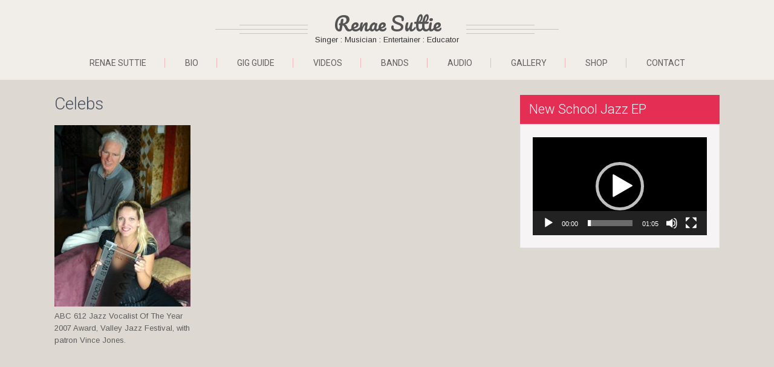

--- FILE ---
content_type: text/html; charset=UTF-8
request_url: https://renaesuttie.com/celebs/
body_size: 7205
content:
<!DOCTYPE html>
<html lang="en-AU">
<head>
<meta charset="UTF-8">
<meta name="viewport" content="width=device-width, initial-scale=1">
<link rel="profile" href="http://gmpg.org/xfn/11">
<link rel="pingback" href="https://renaesuttie.com/xmlrpc.php">
<title>Celebs &#8211; Renae Suttie</title>
<meta name='robots' content='max-image-preview:large' />
	<style>img:is([sizes="auto" i], [sizes^="auto," i]) { contain-intrinsic-size: 3000px 1500px }</style>
	<link rel='dns-prefetch' href='//fonts.googleapis.com' />
<link rel="alternate" type="application/rss+xml" title="Renae Suttie &raquo; Feed" href="https://renaesuttie.com/feed/" />
<link rel="alternate" type="application/rss+xml" title="Renae Suttie &raquo; Comments Feed" href="https://renaesuttie.com/comments/feed/" />
<script type="text/javascript">
/* <![CDATA[ */
window._wpemojiSettings = {"baseUrl":"https:\/\/s.w.org\/images\/core\/emoji\/15.0.3\/72x72\/","ext":".png","svgUrl":"https:\/\/s.w.org\/images\/core\/emoji\/15.0.3\/svg\/","svgExt":".svg","source":{"concatemoji":"https:\/\/renaesuttie.com\/wp-includes\/js\/wp-emoji-release.min.js?ver=6.7.4"}};
/*! This file is auto-generated */
!function(i,n){var o,s,e;function c(e){try{var t={supportTests:e,timestamp:(new Date).valueOf()};sessionStorage.setItem(o,JSON.stringify(t))}catch(e){}}function p(e,t,n){e.clearRect(0,0,e.canvas.width,e.canvas.height),e.fillText(t,0,0);var t=new Uint32Array(e.getImageData(0,0,e.canvas.width,e.canvas.height).data),r=(e.clearRect(0,0,e.canvas.width,e.canvas.height),e.fillText(n,0,0),new Uint32Array(e.getImageData(0,0,e.canvas.width,e.canvas.height).data));return t.every(function(e,t){return e===r[t]})}function u(e,t,n){switch(t){case"flag":return n(e,"\ud83c\udff3\ufe0f\u200d\u26a7\ufe0f","\ud83c\udff3\ufe0f\u200b\u26a7\ufe0f")?!1:!n(e,"\ud83c\uddfa\ud83c\uddf3","\ud83c\uddfa\u200b\ud83c\uddf3")&&!n(e,"\ud83c\udff4\udb40\udc67\udb40\udc62\udb40\udc65\udb40\udc6e\udb40\udc67\udb40\udc7f","\ud83c\udff4\u200b\udb40\udc67\u200b\udb40\udc62\u200b\udb40\udc65\u200b\udb40\udc6e\u200b\udb40\udc67\u200b\udb40\udc7f");case"emoji":return!n(e,"\ud83d\udc26\u200d\u2b1b","\ud83d\udc26\u200b\u2b1b")}return!1}function f(e,t,n){var r="undefined"!=typeof WorkerGlobalScope&&self instanceof WorkerGlobalScope?new OffscreenCanvas(300,150):i.createElement("canvas"),a=r.getContext("2d",{willReadFrequently:!0}),o=(a.textBaseline="top",a.font="600 32px Arial",{});return e.forEach(function(e){o[e]=t(a,e,n)}),o}function t(e){var t=i.createElement("script");t.src=e,t.defer=!0,i.head.appendChild(t)}"undefined"!=typeof Promise&&(o="wpEmojiSettingsSupports",s=["flag","emoji"],n.supports={everything:!0,everythingExceptFlag:!0},e=new Promise(function(e){i.addEventListener("DOMContentLoaded",e,{once:!0})}),new Promise(function(t){var n=function(){try{var e=JSON.parse(sessionStorage.getItem(o));if("object"==typeof e&&"number"==typeof e.timestamp&&(new Date).valueOf()<e.timestamp+604800&&"object"==typeof e.supportTests)return e.supportTests}catch(e){}return null}();if(!n){if("undefined"!=typeof Worker&&"undefined"!=typeof OffscreenCanvas&&"undefined"!=typeof URL&&URL.createObjectURL&&"undefined"!=typeof Blob)try{var e="postMessage("+f.toString()+"("+[JSON.stringify(s),u.toString(),p.toString()].join(",")+"));",r=new Blob([e],{type:"text/javascript"}),a=new Worker(URL.createObjectURL(r),{name:"wpTestEmojiSupports"});return void(a.onmessage=function(e){c(n=e.data),a.terminate(),t(n)})}catch(e){}c(n=f(s,u,p))}t(n)}).then(function(e){for(var t in e)n.supports[t]=e[t],n.supports.everything=n.supports.everything&&n.supports[t],"flag"!==t&&(n.supports.everythingExceptFlag=n.supports.everythingExceptFlag&&n.supports[t]);n.supports.everythingExceptFlag=n.supports.everythingExceptFlag&&!n.supports.flag,n.DOMReady=!1,n.readyCallback=function(){n.DOMReady=!0}}).then(function(){return e}).then(function(){var e;n.supports.everything||(n.readyCallback(),(e=n.source||{}).concatemoji?t(e.concatemoji):e.wpemoji&&e.twemoji&&(t(e.twemoji),t(e.wpemoji)))}))}((window,document),window._wpemojiSettings);
/* ]]> */
</script>
<style id='wp-emoji-styles-inline-css' type='text/css'>

	img.wp-smiley, img.emoji {
		display: inline !important;
		border: none !important;
		box-shadow: none !important;
		height: 1em !important;
		width: 1em !important;
		margin: 0 0.07em !important;
		vertical-align: -0.1em !important;
		background: none !important;
		padding: 0 !important;
	}
</style>
<link rel='stylesheet' id='wp-block-library-css' href='https://renaesuttie.com/wp-includes/css/dist/block-library/style.min.css?ver=6.7.4' type='text/css' media='all' />
<style id='classic-theme-styles-inline-css' type='text/css'>
/*! This file is auto-generated */
.wp-block-button__link{color:#fff;background-color:#32373c;border-radius:9999px;box-shadow:none;text-decoration:none;padding:calc(.667em + 2px) calc(1.333em + 2px);font-size:1.125em}.wp-block-file__button{background:#32373c;color:#fff;text-decoration:none}
</style>
<style id='global-styles-inline-css' type='text/css'>
:root{--wp--preset--aspect-ratio--square: 1;--wp--preset--aspect-ratio--4-3: 4/3;--wp--preset--aspect-ratio--3-4: 3/4;--wp--preset--aspect-ratio--3-2: 3/2;--wp--preset--aspect-ratio--2-3: 2/3;--wp--preset--aspect-ratio--16-9: 16/9;--wp--preset--aspect-ratio--9-16: 9/16;--wp--preset--color--black: #000000;--wp--preset--color--cyan-bluish-gray: #abb8c3;--wp--preset--color--white: #ffffff;--wp--preset--color--pale-pink: #f78da7;--wp--preset--color--vivid-red: #cf2e2e;--wp--preset--color--luminous-vivid-orange: #ff6900;--wp--preset--color--luminous-vivid-amber: #fcb900;--wp--preset--color--light-green-cyan: #7bdcb5;--wp--preset--color--vivid-green-cyan: #00d084;--wp--preset--color--pale-cyan-blue: #8ed1fc;--wp--preset--color--vivid-cyan-blue: #0693e3;--wp--preset--color--vivid-purple: #9b51e0;--wp--preset--gradient--vivid-cyan-blue-to-vivid-purple: linear-gradient(135deg,rgba(6,147,227,1) 0%,rgb(155,81,224) 100%);--wp--preset--gradient--light-green-cyan-to-vivid-green-cyan: linear-gradient(135deg,rgb(122,220,180) 0%,rgb(0,208,130) 100%);--wp--preset--gradient--luminous-vivid-amber-to-luminous-vivid-orange: linear-gradient(135deg,rgba(252,185,0,1) 0%,rgba(255,105,0,1) 100%);--wp--preset--gradient--luminous-vivid-orange-to-vivid-red: linear-gradient(135deg,rgba(255,105,0,1) 0%,rgb(207,46,46) 100%);--wp--preset--gradient--very-light-gray-to-cyan-bluish-gray: linear-gradient(135deg,rgb(238,238,238) 0%,rgb(169,184,195) 100%);--wp--preset--gradient--cool-to-warm-spectrum: linear-gradient(135deg,rgb(74,234,220) 0%,rgb(151,120,209) 20%,rgb(207,42,186) 40%,rgb(238,44,130) 60%,rgb(251,105,98) 80%,rgb(254,248,76) 100%);--wp--preset--gradient--blush-light-purple: linear-gradient(135deg,rgb(255,206,236) 0%,rgb(152,150,240) 100%);--wp--preset--gradient--blush-bordeaux: linear-gradient(135deg,rgb(254,205,165) 0%,rgb(254,45,45) 50%,rgb(107,0,62) 100%);--wp--preset--gradient--luminous-dusk: linear-gradient(135deg,rgb(255,203,112) 0%,rgb(199,81,192) 50%,rgb(65,88,208) 100%);--wp--preset--gradient--pale-ocean: linear-gradient(135deg,rgb(255,245,203) 0%,rgb(182,227,212) 50%,rgb(51,167,181) 100%);--wp--preset--gradient--electric-grass: linear-gradient(135deg,rgb(202,248,128) 0%,rgb(113,206,126) 100%);--wp--preset--gradient--midnight: linear-gradient(135deg,rgb(2,3,129) 0%,rgb(40,116,252) 100%);--wp--preset--font-size--small: 13px;--wp--preset--font-size--medium: 20px;--wp--preset--font-size--large: 36px;--wp--preset--font-size--x-large: 42px;--wp--preset--spacing--20: 0.44rem;--wp--preset--spacing--30: 0.67rem;--wp--preset--spacing--40: 1rem;--wp--preset--spacing--50: 1.5rem;--wp--preset--spacing--60: 2.25rem;--wp--preset--spacing--70: 3.38rem;--wp--preset--spacing--80: 5.06rem;--wp--preset--shadow--natural: 6px 6px 9px rgba(0, 0, 0, 0.2);--wp--preset--shadow--deep: 12px 12px 50px rgba(0, 0, 0, 0.4);--wp--preset--shadow--sharp: 6px 6px 0px rgba(0, 0, 0, 0.2);--wp--preset--shadow--outlined: 6px 6px 0px -3px rgba(255, 255, 255, 1), 6px 6px rgba(0, 0, 0, 1);--wp--preset--shadow--crisp: 6px 6px 0px rgba(0, 0, 0, 1);}:where(.is-layout-flex){gap: 0.5em;}:where(.is-layout-grid){gap: 0.5em;}body .is-layout-flex{display: flex;}.is-layout-flex{flex-wrap: wrap;align-items: center;}.is-layout-flex > :is(*, div){margin: 0;}body .is-layout-grid{display: grid;}.is-layout-grid > :is(*, div){margin: 0;}:where(.wp-block-columns.is-layout-flex){gap: 2em;}:where(.wp-block-columns.is-layout-grid){gap: 2em;}:where(.wp-block-post-template.is-layout-flex){gap: 1.25em;}:where(.wp-block-post-template.is-layout-grid){gap: 1.25em;}.has-black-color{color: var(--wp--preset--color--black) !important;}.has-cyan-bluish-gray-color{color: var(--wp--preset--color--cyan-bluish-gray) !important;}.has-white-color{color: var(--wp--preset--color--white) !important;}.has-pale-pink-color{color: var(--wp--preset--color--pale-pink) !important;}.has-vivid-red-color{color: var(--wp--preset--color--vivid-red) !important;}.has-luminous-vivid-orange-color{color: var(--wp--preset--color--luminous-vivid-orange) !important;}.has-luminous-vivid-amber-color{color: var(--wp--preset--color--luminous-vivid-amber) !important;}.has-light-green-cyan-color{color: var(--wp--preset--color--light-green-cyan) !important;}.has-vivid-green-cyan-color{color: var(--wp--preset--color--vivid-green-cyan) !important;}.has-pale-cyan-blue-color{color: var(--wp--preset--color--pale-cyan-blue) !important;}.has-vivid-cyan-blue-color{color: var(--wp--preset--color--vivid-cyan-blue) !important;}.has-vivid-purple-color{color: var(--wp--preset--color--vivid-purple) !important;}.has-black-background-color{background-color: var(--wp--preset--color--black) !important;}.has-cyan-bluish-gray-background-color{background-color: var(--wp--preset--color--cyan-bluish-gray) !important;}.has-white-background-color{background-color: var(--wp--preset--color--white) !important;}.has-pale-pink-background-color{background-color: var(--wp--preset--color--pale-pink) !important;}.has-vivid-red-background-color{background-color: var(--wp--preset--color--vivid-red) !important;}.has-luminous-vivid-orange-background-color{background-color: var(--wp--preset--color--luminous-vivid-orange) !important;}.has-luminous-vivid-amber-background-color{background-color: var(--wp--preset--color--luminous-vivid-amber) !important;}.has-light-green-cyan-background-color{background-color: var(--wp--preset--color--light-green-cyan) !important;}.has-vivid-green-cyan-background-color{background-color: var(--wp--preset--color--vivid-green-cyan) !important;}.has-pale-cyan-blue-background-color{background-color: var(--wp--preset--color--pale-cyan-blue) !important;}.has-vivid-cyan-blue-background-color{background-color: var(--wp--preset--color--vivid-cyan-blue) !important;}.has-vivid-purple-background-color{background-color: var(--wp--preset--color--vivid-purple) !important;}.has-black-border-color{border-color: var(--wp--preset--color--black) !important;}.has-cyan-bluish-gray-border-color{border-color: var(--wp--preset--color--cyan-bluish-gray) !important;}.has-white-border-color{border-color: var(--wp--preset--color--white) !important;}.has-pale-pink-border-color{border-color: var(--wp--preset--color--pale-pink) !important;}.has-vivid-red-border-color{border-color: var(--wp--preset--color--vivid-red) !important;}.has-luminous-vivid-orange-border-color{border-color: var(--wp--preset--color--luminous-vivid-orange) !important;}.has-luminous-vivid-amber-border-color{border-color: var(--wp--preset--color--luminous-vivid-amber) !important;}.has-light-green-cyan-border-color{border-color: var(--wp--preset--color--light-green-cyan) !important;}.has-vivid-green-cyan-border-color{border-color: var(--wp--preset--color--vivid-green-cyan) !important;}.has-pale-cyan-blue-border-color{border-color: var(--wp--preset--color--pale-cyan-blue) !important;}.has-vivid-cyan-blue-border-color{border-color: var(--wp--preset--color--vivid-cyan-blue) !important;}.has-vivid-purple-border-color{border-color: var(--wp--preset--color--vivid-purple) !important;}.has-vivid-cyan-blue-to-vivid-purple-gradient-background{background: var(--wp--preset--gradient--vivid-cyan-blue-to-vivid-purple) !important;}.has-light-green-cyan-to-vivid-green-cyan-gradient-background{background: var(--wp--preset--gradient--light-green-cyan-to-vivid-green-cyan) !important;}.has-luminous-vivid-amber-to-luminous-vivid-orange-gradient-background{background: var(--wp--preset--gradient--luminous-vivid-amber-to-luminous-vivid-orange) !important;}.has-luminous-vivid-orange-to-vivid-red-gradient-background{background: var(--wp--preset--gradient--luminous-vivid-orange-to-vivid-red) !important;}.has-very-light-gray-to-cyan-bluish-gray-gradient-background{background: var(--wp--preset--gradient--very-light-gray-to-cyan-bluish-gray) !important;}.has-cool-to-warm-spectrum-gradient-background{background: var(--wp--preset--gradient--cool-to-warm-spectrum) !important;}.has-blush-light-purple-gradient-background{background: var(--wp--preset--gradient--blush-light-purple) !important;}.has-blush-bordeaux-gradient-background{background: var(--wp--preset--gradient--blush-bordeaux) !important;}.has-luminous-dusk-gradient-background{background: var(--wp--preset--gradient--luminous-dusk) !important;}.has-pale-ocean-gradient-background{background: var(--wp--preset--gradient--pale-ocean) !important;}.has-electric-grass-gradient-background{background: var(--wp--preset--gradient--electric-grass) !important;}.has-midnight-gradient-background{background: var(--wp--preset--gradient--midnight) !important;}.has-small-font-size{font-size: var(--wp--preset--font-size--small) !important;}.has-medium-font-size{font-size: var(--wp--preset--font-size--medium) !important;}.has-large-font-size{font-size: var(--wp--preset--font-size--large) !important;}.has-x-large-font-size{font-size: var(--wp--preset--font-size--x-large) !important;}
:where(.wp-block-post-template.is-layout-flex){gap: 1.25em;}:where(.wp-block-post-template.is-layout-grid){gap: 1.25em;}
:where(.wp-block-columns.is-layout-flex){gap: 2em;}:where(.wp-block-columns.is-layout-grid){gap: 2em;}
:root :where(.wp-block-pullquote){font-size: 1.5em;line-height: 1.6;}
</style>
<link rel='stylesheet' id='skt-girlie-lite-font-css' href='//fonts.googleapis.com/css?family=Roboto%3A300%2C400%2C600%2C700%2C800%2C900%7CArimo%3A400%7CPacifico%3A400&#038;ver=6.7.4' type='text/css' media='all' />
<link rel='stylesheet' id='skt-girlie-lite-basic-style-css' href='https://renaesuttie.com/wp-content/themes/skt-girlie-lite/style.css?ver=6.7.4' type='text/css' media='all' />
<link rel='stylesheet' id='skt-girlie-lite-editor-style-css' href='https://renaesuttie.com/wp-content/themes/skt-girlie-lite/editor-style.css?ver=6.7.4' type='text/css' media='all' />
<link rel='stylesheet' id='skt-girlie-lite-nivoslider-style-css' href='https://renaesuttie.com/wp-content/themes/skt-girlie-lite/css/nivo-slider.css?ver=6.7.4' type='text/css' media='all' />
<link rel='stylesheet' id='skt-girlie-lite-main-style-css' href='https://renaesuttie.com/wp-content/themes/skt-girlie-lite/css/responsive.css?ver=6.7.4' type='text/css' media='all' />
<link rel='stylesheet' id='skt-girlie-lite-base-style-css' href='https://renaesuttie.com/wp-content/themes/skt-girlie-lite/css/style_base.css?ver=6.7.4' type='text/css' media='all' />
<link rel='stylesheet' id='skt-girlie-lite-animation-style-css' href='https://renaesuttie.com/wp-content/themes/skt-girlie-lite/css/animation.css?ver=6.7.4' type='text/css' media='all' />
<link rel='stylesheet' id='skt-girlie-custom-style-css' href='https://renaesuttie.com/wp-content/themes/skt-girlie-lite/css/skt-girlie-custom-style.css?ver=6.7.4' type='text/css' media='all' />
<style id='skt-girlie-custom-style-inline-css' type='text/css'>

					a, .blog_lists h2 a:hover,
					#sidebar ul li a:hover,
					.recent-post h6:hover,				
					.copyright-txt span,					
					a.more-button span,
					.cols-4 span,					
					.listpages:hover h4,
					.header .header-inner .nav ul li a:hover, 
					.header .header-inner .nav ul li.current_page_item a
					{ 
						 color:  !important;
					}
					.social-icons a:hover, 
					.pagination ul li .current, 
					.pagination ul li a:hover, 
					#commentform input#submit:hover,								
					h3.widget-title,				
					.listpages:hover .morelink,
					.MoreLink:hover
					{ 
					   background-color:  !important;
					}
					.header .header-inner .nav,
					.nivo-controlNav a.active,
					.listpages:hover .morelink,
					.MoreLink
					{
					   border-color:  !important;
					}
				
</style>
<script type="text/javascript" src="https://renaesuttie.com/wp-includes/js/jquery/jquery.min.js?ver=3.7.1" id="jquery-core-js"></script>
<script type="text/javascript" src="https://renaesuttie.com/wp-includes/js/jquery/jquery-migrate.min.js?ver=3.4.1" id="jquery-migrate-js"></script>
<script type="text/javascript" src="https://renaesuttie.com/wp-content/themes/skt-girlie-lite/js/jquery.nivo.slider.js?ver=6.7.4" id="skt-girlie-lite-nivo-script-js"></script>
<script type="text/javascript" src="https://renaesuttie.com/wp-content/themes/skt-girlie-lite/js/custom.js?ver=6.7.4" id="skt-girlie-lite-custom_js-js"></script>
<link rel="https://api.w.org/" href="https://renaesuttie.com/wp-json/" /><link rel="alternate" title="JSON" type="application/json" href="https://renaesuttie.com/wp-json/wp/v2/pages/200" /><link rel="EditURI" type="application/rsd+xml" title="RSD" href="https://renaesuttie.com/xmlrpc.php?rsd" />
<meta name="generator" content="WordPress 6.7.4" />
<link rel="canonical" href="https://renaesuttie.com/celebs/" />
<link rel='shortlink' href='https://renaesuttie.com/?p=200' />
<link rel="alternate" title="oEmbed (JSON)" type="application/json+oembed" href="https://renaesuttie.com/wp-json/oembed/1.0/embed?url=https%3A%2F%2Frenaesuttie.com%2Fcelebs%2F" />
<link rel="alternate" title="oEmbed (XML)" type="text/xml+oembed" href="https://renaesuttie.com/wp-json/oembed/1.0/embed?url=https%3A%2F%2Frenaesuttie.com%2Fcelebs%2F&#038;format=xml" />
	<style type="text/css">
		
	</style>
	<style type="text/css" id="custom-background-css">
body.custom-background { background-color: #ddd9d2; }
</style>
	<link rel="icon" href="https://renaesuttie.com/wp-content/uploads/2018/09/cropped-AMN_5097-32x32.jpg" sizes="32x32" />
<link rel="icon" href="https://renaesuttie.com/wp-content/uploads/2018/09/cropped-AMN_5097-192x192.jpg" sizes="192x192" />
<link rel="apple-touch-icon" href="https://renaesuttie.com/wp-content/uploads/2018/09/cropped-AMN_5097-180x180.jpg" />
<meta name="msapplication-TileImage" content="https://renaesuttie.com/wp-content/uploads/2018/09/cropped-AMN_5097-270x270.jpg" />
		<style type="text/css" id="wp-custom-css">
			/*
You can add your own CSS here.

Click the help icon above to learn more.
*/
.video-container {
	position: relative;
	padding-bottom: 56.25%;
	padding-top: 30px;
	height: 0;
	overflow: hidden;
}

.video-container iframe,  
.video-container object,  
.video-container embed {
	position: absolute;
	top: 0;
	left: 0;
	width: 100%;
	height: 100%;
}

.entry-content img, 
.entry-content iframe, 
.entry-content object, 
.entry-content embed {
        max-width: 100%;
}		</style>
		</head>
<body class="page-template-default page page-id-200 custom-background">
<div class="header">
  <div class="header-inner">
    <div class="logo">
            <span class="logostyle">
            <a href="https://renaesuttie.com/">
      <h1>
        Renae Suttie      </h1>
      <span class="tagline">
      Singer : Musician : Entertainer : Educator      </span> </a> </span>
          </div>
    <!-- logo -->
    <div class="toggle"> <a class="toggleMenu" href="#">
      Menu      </a> </div>
    <!-- toggle -->
    <div class="nav">
      <div class="menu-main-container"><ul id="menu-main" class="menu"><li id="menu-item-35" class="menu-item menu-item-type-post_type menu-item-object-page menu-item-home menu-item-35"><a href="https://renaesuttie.com/">Renae Suttie</a></li>
<li id="menu-item-27" class="menu-item menu-item-type-post_type menu-item-object-page menu-item-27"><a href="https://renaesuttie.com/bio/">Bio</a></li>
<li id="menu-item-31" class="menu-item menu-item-type-post_type menu-item-object-page menu-item-31"><a href="https://renaesuttie.com/gig-guide/">Gig Guide</a></li>
<li id="menu-item-177" class="menu-item menu-item-type-post_type menu-item-object-page menu-item-has-children menu-item-177"><a href="https://renaesuttie.com/videos/">Videos</a>
<ul class="sub-menu">
	<li id="menu-item-300" class="menu-item menu-item-type-post_type menu-item-object-page menu-item-300"><a href="https://renaesuttie.com/show-reels/">Show Reels</a></li>
	<li id="menu-item-115" class="menu-item menu-item-type-post_type menu-item-object-page menu-item-115"><a href="https://renaesuttie.com/tv-commercials/">TV Commercials</a></li>
	<li id="menu-item-120" class="menu-item menu-item-type-post_type menu-item-object-page menu-item-120"><a href="https://renaesuttie.com/tv-appearances/">TV Appearances</a></li>
	<li id="menu-item-141" class="menu-item menu-item-type-post_type menu-item-object-page menu-item-141"><a href="https://renaesuttie.com/tv-jingles/">TV Jingles</a></li>
	<li id="menu-item-319" class="menu-item menu-item-type-post_type menu-item-object-page menu-item-319"><a href="https://renaesuttie.com/interviews/">Interviews</a></li>
</ul>
</li>
<li id="menu-item-111" class="menu-item menu-item-type-post_type menu-item-object-page menu-item-has-children menu-item-111"><a href="https://renaesuttie.com/bands/">Bands</a>
<ul class="sub-menu">
	<li id="menu-item-294" class="menu-item menu-item-type-post_type menu-item-object-page menu-item-294"><a href="https://renaesuttie.com/soloist/">Soloist</a></li>
	<li id="menu-item-288" class="menu-item menu-item-type-post_type menu-item-object-page menu-item-288"><a href="https://renaesuttie.com/sakura/">The Sundowners</a></li>
	<li id="menu-item-291" class="menu-item menu-item-type-post_type menu-item-object-page menu-item-291"><a href="https://renaesuttie.com/swing-collective/">Renae &#038; The Swing Collective</a></li>
	<li id="menu-item-285" class="menu-item menu-item-type-post_type menu-item-object-page menu-item-285"><a href="https://renaesuttie.com/the-kitty-kats/">The Kitty Kats</a></li>
</ul>
</li>
<li id="menu-item-26" class="menu-item menu-item-type-post_type menu-item-object-page menu-item-26"><a href="https://renaesuttie.com/audio/">Audio</a></li>
<li id="menu-item-30" class="menu-item menu-item-type-post_type menu-item-object-page current-menu-ancestor current-menu-parent current_page_parent current_page_ancestor menu-item-has-children menu-item-30"><a href="https://renaesuttie.com/gallery/">Gallery</a>
<ul class="sub-menu">
	<li id="menu-item-204" class="menu-item menu-item-type-post_type menu-item-object-page menu-item-204"><a href="https://renaesuttie.com/promo-photos/">Promo Photos</a></li>
	<li id="menu-item-297" class="menu-item menu-item-type-post_type menu-item-object-page menu-item-297"><a href="https://renaesuttie.com/performance-photos/">Performance</a></li>
	<li id="menu-item-367" class="menu-item menu-item-type-post_type menu-item-object-page menu-item-367"><a href="https://renaesuttie.com/show-posters/">Show Posters</a></li>
	<li id="menu-item-33" class="menu-item menu-item-type-post_type menu-item-object-page menu-item-33"><a href="https://renaesuttie.com/press/">Press</a></li>
	<li id="menu-item-201" class="menu-item menu-item-type-post_type menu-item-object-page current-menu-item page_item page-item-200 current_page_item menu-item-201"><a href="https://renaesuttie.com/celebs/" aria-current="page">Celebs</a></li>
</ul>
</li>
<li id="menu-item-34" class="menu-item menu-item-type-post_type menu-item-object-page menu-item-34"><a href="https://renaesuttie.com/shop/">Shop</a></li>
<li id="menu-item-29" class="menu-item menu-item-type-post_type menu-item-object-page menu-item-29"><a href="https://renaesuttie.com/contact/">Contact</a></li>
</ul></div>    </div>
    <!-- nav --> 
  </div>
  <!-- header-inner --> 
</div>
<!-- header -->	<div class="container">
      <div class="page_content">
    		 <section class="site-main">               
            		                            	<h1 class="entry-title">Celebs</h1>
                                <div class="entry-content">
                                			<div id="attachment_191" style="width: 235px" class="wp-caption alignnone"><img fetchpriority="high" decoding="async" aria-describedby="caption-attachment-191" class="size-medium wp-image-191" src="https://renaesuttie.com/wp-content/uploads/2017/06/Renae-Vince-225x300.jpg" alt="" width="225" height="300" srcset="https://renaesuttie.com/wp-content/uploads/2017/06/Renae-Vince-225x300.jpg 225w, https://renaesuttie.com/wp-content/uploads/2017/06/Renae-Vince.jpg 450w" sizes="(max-width: 225px) 100vw, 225px" /><p id="caption-attachment-191" class="wp-caption-text">ABC 612 Jazz Vocalist Of The Year 2007 Award, Valley Jazz Festival, with patron Vince Jones.</p></div>
<p>&nbsp;</p>
<p>&nbsp;</p>
<p>&nbsp;</p>
<p>&nbsp;</p>
<p>&nbsp;</p>
<p>&nbsp;</p>
<p>&nbsp;</p>
<p>&nbsp;</p>
<p>&nbsp;</p>
                                                                            </div><!-- entry-content -->
                      		            </section><!-- section-->
     <div id="sidebar">    
    <h3 class="widget-title">New School Jazz EP</h3><aside id="%1$s" class="widget %2$s"><div style="width:100%;" class="wp-video"><!--[if lt IE 9]><script>document.createElement('video');</script><![endif]-->
<video class="wp-video-shortcode" id="video-200-1" preload="metadata" controls="controls"><source type="video/mp4" src="https://renaesuttie.com/wp-content/uploads/2021/03/New-School-Jazz-EP-Video.mp4?_=1" /><source type="video/mp4" src="https://renaesuttie.com/wp-content/uploads/2021/03/New-School-Jazz-EP-Video.mp4?_=1" /><a href="https://renaesuttie.com/wp-content/uploads/2021/03/New-School-Jazz-EP-Video.mp4">https://renaesuttie.com/wp-content/uploads/2021/03/New-School-Jazz-EP-Video.mp4</a></video></div></aside>	
</div><!-- sidebar -->      
    <div class="clear"></div>
    </div><!-- .page_content --> 
 </div><!-- .container --> 
<div id="footer-wrapper">
    	<div class="container">
            <div class="cols-3 widget-column-1">  
            	
            <h5>Renae Suttie</h5>				  	
                    
                 <div class="social-icons">
                 	
				                    <a title="facebook" class="fb" target="_blank" href="https://www.facebook.com/renaesuttiemusic/"></a>
                                    				                                                                                            </div>          	
            </div><!--end .col-3-->
             <div class="cols-3 widget-column-2">  
             	                					                                  </div><!--end .col-3-->
               <div class="cols-3 widget-column-3">
				                     					                                       <span class="mapicon">PO Box 597, Golden Beach Qld 4551 Australia</span>
                                    				                      <span class="phoneno">+61 (0) 403 528 721</span>
                                                      <a href="mailto:i&#110;f&#111;&#064;&#114;ena&#101;s&#117;&#116;t&#105;&#101;.c&#111;m"><span class="emailicon">i&#110;f&#111;&#064;&#114;&#101;n&#097;e&#115;ut&#116;&#105;&#101;&#046;&#099;&#111;&#109;</span></a>
                </div><!--end .col-3-->
            <div class="clear"></div>
         </div><!--end .container-->
       <div class="copyright-wrapper">
        	<div class="container">
            	<div class="copyright-txt">
				&copy; 2026&nbsp;Renae Suttie&nbsp;All Rights Reserved. Renae Suttie Theme By  <a href="https://www.sktthemes.org/product-category/blog-wordpress-themes/" target="_blank">
        SKT Blog Themes        </a>           
         </div>                
            </div>
        </div>
    </div><!--end .footer-->
<link rel='stylesheet' id='mediaelement-css' href='https://renaesuttie.com/wp-includes/js/mediaelement/mediaelementplayer-legacy.min.css?ver=4.2.17' type='text/css' media='all' />
<link rel='stylesheet' id='wp-mediaelement-css' href='https://renaesuttie.com/wp-includes/js/mediaelement/wp-mediaelement.min.css?ver=6.7.4' type='text/css' media='all' />
<script type="text/javascript" id="mediaelement-core-js-before">
/* <![CDATA[ */
var mejsL10n = {"language":"en","strings":{"mejs.download-file":"Download File","mejs.install-flash":"You are using a browser that does not have Flash player enabled or installed. Please turn on your Flash player plugin or download the latest version from https:\/\/get.adobe.com\/flashplayer\/","mejs.fullscreen":"Fullscreen","mejs.play":"Play","mejs.pause":"Pause","mejs.time-slider":"Time Slider","mejs.time-help-text":"Use Left\/Right Arrow keys to advance one second, Up\/Down arrows to advance ten seconds.","mejs.live-broadcast":"Live Broadcast","mejs.volume-help-text":"Use Up\/Down Arrow keys to increase or decrease volume.","mejs.unmute":"Unmute","mejs.mute":"Mute","mejs.volume-slider":"Volume Slider","mejs.video-player":"Video Player","mejs.audio-player":"Audio Player","mejs.captions-subtitles":"Captions\/Subtitles","mejs.captions-chapters":"Chapters","mejs.none":"None","mejs.afrikaans":"Afrikaans","mejs.albanian":"Albanian","mejs.arabic":"Arabic","mejs.belarusian":"Belarusian","mejs.bulgarian":"Bulgarian","mejs.catalan":"Catalan","mejs.chinese":"Chinese","mejs.chinese-simplified":"Chinese (Simplified)","mejs.chinese-traditional":"Chinese (Traditional)","mejs.croatian":"Croatian","mejs.czech":"Czech","mejs.danish":"Danish","mejs.dutch":"Dutch","mejs.english":"English","mejs.estonian":"Estonian","mejs.filipino":"Filipino","mejs.finnish":"Finnish","mejs.french":"French","mejs.galician":"Galician","mejs.german":"German","mejs.greek":"Greek","mejs.haitian-creole":"Haitian Creole","mejs.hebrew":"Hebrew","mejs.hindi":"Hindi","mejs.hungarian":"Hungarian","mejs.icelandic":"Icelandic","mejs.indonesian":"Indonesian","mejs.irish":"Irish","mejs.italian":"Italian","mejs.japanese":"Japanese","mejs.korean":"Korean","mejs.latvian":"Latvian","mejs.lithuanian":"Lithuanian","mejs.macedonian":"Macedonian","mejs.malay":"Malay","mejs.maltese":"Maltese","mejs.norwegian":"Norwegian","mejs.persian":"Persian","mejs.polish":"Polish","mejs.portuguese":"Portuguese","mejs.romanian":"Romanian","mejs.russian":"Russian","mejs.serbian":"Serbian","mejs.slovak":"Slovak","mejs.slovenian":"Slovenian","mejs.spanish":"Spanish","mejs.swahili":"Swahili","mejs.swedish":"Swedish","mejs.tagalog":"Tagalog","mejs.thai":"Thai","mejs.turkish":"Turkish","mejs.ukrainian":"Ukrainian","mejs.vietnamese":"Vietnamese","mejs.welsh":"Welsh","mejs.yiddish":"Yiddish"}};
/* ]]> */
</script>
<script type="text/javascript" src="https://renaesuttie.com/wp-includes/js/mediaelement/mediaelement-and-player.min.js?ver=4.2.17" id="mediaelement-core-js"></script>
<script type="text/javascript" src="https://renaesuttie.com/wp-includes/js/mediaelement/mediaelement-migrate.min.js?ver=6.7.4" id="mediaelement-migrate-js"></script>
<script type="text/javascript" id="mediaelement-js-extra">
/* <![CDATA[ */
var _wpmejsSettings = {"pluginPath":"\/wp-includes\/js\/mediaelement\/","classPrefix":"mejs-","stretching":"responsive","audioShortcodeLibrary":"mediaelement","videoShortcodeLibrary":"mediaelement"};
/* ]]> */
</script>
<script type="text/javascript" src="https://renaesuttie.com/wp-includes/js/mediaelement/wp-mediaelement.min.js?ver=6.7.4" id="wp-mediaelement-js"></script>
<script type="text/javascript" src="https://renaesuttie.com/wp-includes/js/mediaelement/renderers/vimeo.min.js?ver=4.2.17" id="mediaelement-vimeo-js"></script>
</body>
</html>